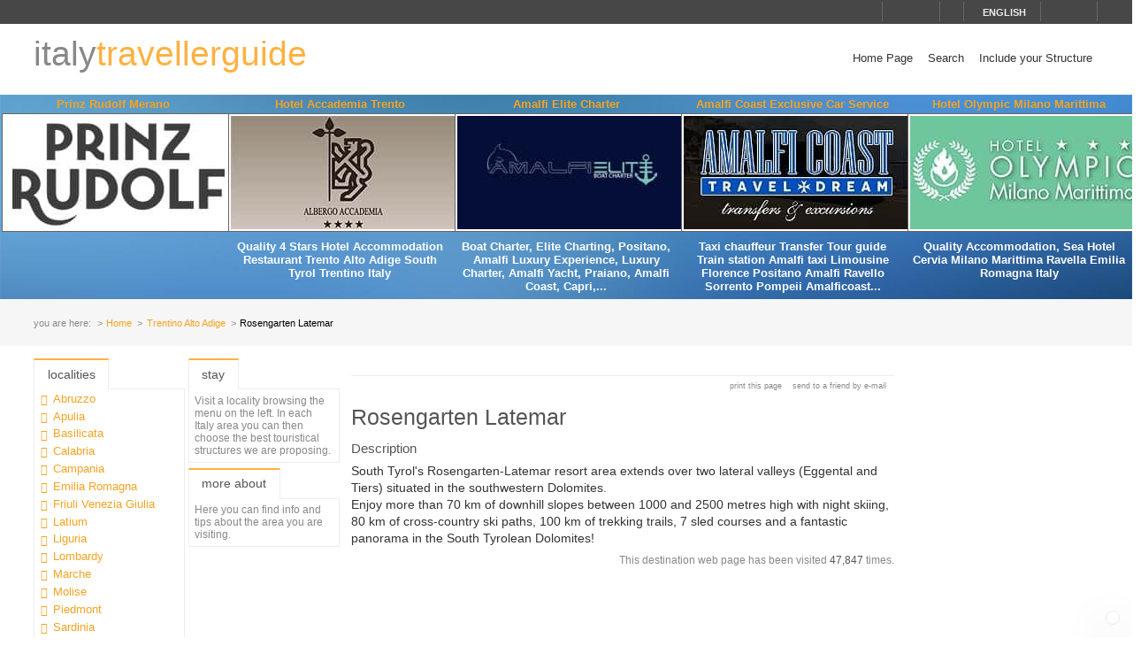

--- FILE ---
content_type: text/html; charset=utf-8
request_url: https://www.italytravellerguide.com/resort/rosengarten-latemar-140
body_size: 10381
content:
<!DOCTYPE html>
<html lang="en">
<head prefix="og: http://ogp.me/ns# fb: http://ogp.me/ns/fb# article: http://ogp.me/ns/article#"><title>
Rosengarten Latemar Trentino Alto Adige - Italy Traveller Guide
</title><meta name="description" content="Rosengarten Latemar - Trentino Alto Adige - South Tyrol&amp;#39;s Rosengarten-Latemar resort area extends over two lateral valleys (Eggental and Tiers) situated in the southwestern Dolomites. Enjoy more than 70 km of downhill slopes between 1000 and 2500 metres high with night skiing, 80 km of cross-country ski paths, 100 km of trekking trails, 7 sled courses and a fantastic panorama in the South Tyrolean Dolomites!" /><meta name="keywords" content="italy region tourism, italy land of vacations, italy hotels and restaurants, italian quality accomodation, Wellness Relais and Resort Italy, Italy Land of Tourism, Luxury Hotels in italy, Italy Bed and Breakfast, Italian Food and Wines, Italy exclusive Tourism, Italian hidden treasures, Rosengarten Latemar, Trentino Alto Adige" /><meta name="robots" content="noodp, index, follow" /><meta name="googlebot" content="noodp, index, follow" /><meta name="viewport" content="width=device-width, initial-scale=1.0" /><meta http-equiv="content-type" content="text/html; charset=UTF-8" /><meta property="og:locale" content="en_US" /><meta property="og:type" content="article" /><meta property="og:title" content="Rosengarten Latemar" /><meta property="og:url" content="https://www.italytravellerguide.com/resort/rosengarten-latemar-140" /><meta property="og:description" content="South Tyrol&#39;s Rosengarten-Latemar resort area extends over two lateral valleys (Eggental and Tiers) situated in the southwestern Dolomites. Enjoy more than 70 km of downhill slopes between 1000 and 2500 metres high with night skiing, 80 km of cross-country..." /><meta property="og:image" content="https://www.italytravellerguide.com/images/dbpimg/resort/rosengarten-latemar-140.jpg" /><meta property="article:datepublished" content="2011-01-05" /><meta property="article:datemodified" content="2011-01-05" /><meta property="article:author" content="https://www.facebook.com/localidautore" /><meta property="twitter:card" content="summary_large_image" /><meta property="twitter:url" content="https://www.italytravellerguide.com/resort/rosengarten-latemar-140" /><meta property="twitter:title" content="Rosengarten Latemar" /><meta property="twitter:description" content="South Tyrol&#39;s Rosengarten-Latemar resort area extends over two lateral valleys (Eggental and Tiers) situated in the southwestern Dolomites. Enjoy more than 70 km of downhill slopes between 1000 and 2500 metres high with night skiing, 80 km of cross-country..." /><meta property="twitter:image" content="https://www.italytravellerguide.com/images/dbpimg/resort/rosengarten-latemar-140.jpg" /><meta property="twitter:author" content="@italialifestyle" />
<link href="https://www.italytravellerguide.com/resort/rosengarten-latemar-140" rel="canonical" />
<link href="//cdn.localidautore.it/fontawesome/5.15.4/css/all.min.css" rel="stylesheet" type="text/css" />
<link href="//cdn.localidautore.it/fonts/Montserrat/300.min.css" rel="stylesheet" type="text/css" />
<link href="//cdn.localidautore.it/fonts/Montserrat/400.min.css" rel="stylesheet" type="text/css" />
<link href="//cdn.localidautore.it/fonts/Montserrat/600.min.css" rel="stylesheet" type="text/css" /><link href="/css/style_OLD-top.bundle.min.css?v=20" rel="stylesheet" type="text/css" />
<link rel="apple-touch-icon" sizes="180x180" href="/favicon/OLD/apple-touch-icon.png" /><link rel="icon" type="image/png" href="/favicon/OLD/favicon-32x32.png" sizes="32x32" /><link rel="icon" type="image/png" href="/favicon/OLD/favicon-16x16.png" sizes="16x16" /><link rel="manifest" href="/favicon/OLD/manifest.json" /><link rel="mask-icon" href="/favicon/OLD/safari-pinned-tab.svg" color="#5bbad5" /><link rel="shortcut icon" href="/favicon/OLD/favicon.ico" /><meta name="msapplication-config" content="/favicon/OLD/browserconfig.xml" /><meta name="theme-color" content="#ffffff" /></head>
<body>
<form method="post" action="/resort/rosengarten-latemar-140" id="form1">
<div class="aspNetHidden">
<input type="hidden" name="__VIEWSTATE" id="__VIEWSTATE" value="" />
</div>
<header>
<div>
<div>
<div>
<p>&nbsp;</p>
<p>
<span id="fontresize">
<a href="javascript:void(0);" onclick="return false;"><i class="fas fa-search-minus"></i></a>
<a href="javascript:void(0);" onclick="return false;"><i class="fas fa-search"></i></a>
<a href="javascript:void(0);" onclick="return false;"><i class="fas fa-search-plus"></i></a>
</span>
<span id="search">
<a href="javascript:void(0);" onclick="return false;"><i class="fas fa-search"></i></a>
</span>
<span id="language">
<a href="javascript:void(0);" onclick="return false;"><i class="fas fa-caret-down"></i><span>english</span></a>
</span>
<span>
<a href="https://www.facebook.com/localidautore" target="_blank"><i class="fas fa-facebook"></i></a>
<a href="#"><i class="fas fa-twitter"></i></a>
<a href="https://plus.google.com/103966657744711068738" target="_blank"><i class="fas fa-google-plus"></i></a>
</span>
</p>
</div>
</div>
<nav>
<h1>
<a href="/">italy<span>travellerguide</span></a>
</h1>
<div><a href="javascript:void(0);" onclick="return false;"><i class="fas fa-bars"></i></a></div>
<ul>
<li>
<a href="/">Home Page</a>
</li>
<li>
<a href="/ricerca">Search</a>
</li>
<li>
<a href="//www.dautore.it/it/contatti" target="_blank">Include your Structure</a>
</li>
</ul>
</nav>
</div>
<div id="ajax-ph-header">
<ul><li><h3><a href="/schede/prinz-rudolf-merano-9407?impression=no">Prinz Rudolf Merano</a></h3><div><a href="/schede/prinz-rudolf-merano-9407?impression=no"><img src="//images03.localidautore.it/dblogo/schede/prinz-rudolf-merano-9407.jpg"
width="256"
height="128"
title="Prinz Rudolf Merano" alt="Prinz Rudolf Merano" /></a></div><p></p></li><li><h3><a href="/schede/hotel-accademia-trento-8320?impression=no">Hotel Accademia Trento</a></h3><div><a href="/schede/hotel-accademia-trento-8320?impression=no"><img src="//images03.localidautore.it/dblogo/schede/hotel-accademia-trento-8320.jpg"
width="256"
height="128"
title="Hotel Accademia Trento" alt="Hotel Accademia Trento" /></a></div><p>Quality 4 Stars Hotel Accommodation Restaurant Trento Alto Adige South Tyrol Trentino Italy</p></li><li><h3><a href="/schede/amalfi-elite-charter-9386?impression=no">Amalfi Elite Charter</a></h3><div><a href="/schede/amalfi-elite-charter-9386?impression=no"><img src="//images03.localidautore.it/dblogo/schede/amalfi-elite-charter-9386.jpg"
width="256"
height="128"
title="Amalfi Elite Charter" alt="Amalfi Elite Charter" /></a></div><p>Boat Charter, Elite Charting, Positano, Amalfi Luxury Experience, Luxury Charter, Amalfi Yacht, Praiano, Amalfi Coast, Capri,...</p></li><li><h3><a href="/schede/amalfi-coast-exclusive-car-service-9334?impression=no">Amalfi Coast Exclusive Car Service</a></h3><div><a href="/schede/amalfi-coast-exclusive-car-service-9334?impression=no"><img src="//images04.localidautore.it/dblogo/schede/amalfi-coast-exclusive-car-service-9334.jpg"
width="256"
height="128"
title="Amalfi Coast Exclusive Car Service" alt="Amalfi Coast Exclusive Car Service" /></a></div><p>Taxi chauffeur Transfer Tour guide Train station Amalfi taxi Limousine Florence Positano Amalfi Ravello Sorrento Pompeii Amalficoast...</p></li><li><h3><a href="/schede/hotel-olympic-milano-marittima-9300?impression=no">Hotel Olympic Milano Marittima</a></h3><div><a href="/schede/hotel-olympic-milano-marittima-9300?impression=no"><img src="//images04.localidautore.it/dblogo/schede/hotel-olympic-milano-marittima-9300.jpg"
width="256"
height="128"
title="Hotel Olympic Milano Marittima" alt="Hotel Olympic Milano Marittima" /></a></div><p>Quality Accommodation, Sea Hotel Cervia Milano Marittima Ravella Emilia Romagna Italy</p></li></ul>
</div>
</header>
<div id="breadcrump">
<p>
<span>you are here:</span>
<a href="/">Home</a>
<a href="/regioni/trentino-alto-adige-17">Trentino Alto Adige</a>
<span>Rosengarten Latemar</span>
</p>
</div>
<div id="body">
<div>
<div>
<div class="ctrlBox ctrlBoxTree ctrl_OLD_NavLocality">
<h3>
<i class="fas fa-angle-right"></i>
Localities
</h3>
<ul><li data-key="l1n1" class="collapsed"><a href="javascript:void(0);" onclick="return false;"><i></i></a><a href="/regioni/abruzzo-1">Abruzzo</a></li><li data-key="l1n13" class="collapsed"><a href="javascript:void(0);" onclick="return false;"><i></i></a><a href="/regioni/apulia-13">Apulia</a></li><li data-key="l1n2" class="collapsed"><a href="javascript:void(0);" onclick="return false;"><i></i></a><a href="/regioni/basilicata-2">Basilicata</a></li><li data-key="l1n3" class="collapsed"><a href="javascript:void(0);" onclick="return false;"><i></i></a><a href="/regioni/calabria-3">Calabria</a></li><li data-key="l1n4" class="collapsed"><a href="javascript:void(0);" onclick="return false;"><i></i></a><a href="/regioni/campania-4">Campania</a></li><li data-key="l1n5" class="collapsed"><a href="javascript:void(0);" onclick="return false;"><i></i></a><a href="/regioni/emilia-romagna-5">Emilia Romagna</a></li><li data-key="l1n6" class="collapsed"><a href="javascript:void(0);" onclick="return false;"><i></i></a><a href="/regioni/friuli-venezia-giulia-6">Friuli Venezia Giulia</a></li><li data-key="l1n7" class="collapsed"><a href="javascript:void(0);" onclick="return false;"><i></i></a><a href="/regioni/latium-7">Latium</a></li><li data-key="l1n8" class="collapsed"><a href="javascript:void(0);" onclick="return false;"><i></i></a><a href="/regioni/liguria-8">Liguria</a></li><li data-key="l1n9" class="collapsed"><a href="javascript:void(0);" onclick="return false;"><i></i></a><a href="/regioni/lombardy-9">Lombardy</a></li><li data-key="l1n10" class="collapsed"><a href="javascript:void(0);" onclick="return false;"><i></i></a><a href="/regioni/marche-10">Marche</a></li><li data-key="l1n11" class="collapsed"><a href="javascript:void(0);" onclick="return false;"><i></i></a><a href="/regioni/molise-11">Molise</a></li><li data-key="l1n12" class="collapsed"><a href="javascript:void(0);" onclick="return false;"><i></i></a><a href="/regioni/piedmont-12">Piedmont</a></li><li data-key="l1n14" class="collapsed"><a href="javascript:void(0);" onclick="return false;"><i></i></a><a href="/regioni/sardinia-14">Sardinia</a></li><li data-key="l1n15" class="collapsed"><a href="javascript:void(0);" onclick="return false;"><i></i></a><a href="/regioni/sicily-15">Sicily</a></li><li data-key="l1n17" class="selected expanded"><a href="javascript:void(0);" onclick="return false;"><i></i></a><a href="/regioni/trentino-alto-adige-17">Trentino Alto Adige</a><ul><li data-key="l2n138" class="collapsed"><a href="javascript:void(0);" onclick="return false;"><i></i></a><a href="/resort/alta-badia-138">Alta Badia</a></li><li data-key="l2n123" class="collapsed"><a href="javascript:void(0);" onclick="return false;"><i></i></a><a href="/resort/alta-pusteria-123">Alta Pusteria</a></li><li data-key="l2n116" class="collapsed"><a href="javascript:void(0);" onclick="return false;"><i></i></a><a href="/resort/alta-valsugana-116">Alta Valsugana</a></li><li data-key="l2n121" class="collapsed"><a href="javascript:void(0);" onclick="return false;"><i></i></a><a href="/resort/bolzano-and-its-surroundings-121">Bolzano and its surroundings</a></li><li data-key="l2n135" class="collapsed"><a href="javascript:void(0);" onclick="return false;"><i></i></a><a href="/resort/folgaria-lavarone-luserna-135">Folgaria, Lavarone, Luserna</a></li><li data-key="l2n148" class="collapsed"><a href="javascript:void(0);" onclick="return false;"><i></i></a><a href="/resort/giudicarie-centrali-and-chiese-valley-148">Giudicarie Centrali and Chiese Valley</a></li><li data-key="l2n184" class="collapsed"><a href="javascript:void(0);" onclick="return false;"><i></i></a><a href="/resort/lagorai-eastern-valsugana-tesino-184">Lagorai, Eastern Valsugana, Tesino</a></li><li data-key="l2n124" class="collapsed"><a href="javascript:void(0);" onclick="return false;"><i></i></a><a href="/resort/madonna-di-campiglio-pinzolo-val-rendena-124">Madonna di Campiglio, Pinzolo, Val Rendena</a></li><li data-key="l2n120" class="collapsed"><a href="javascript:void(0);" onclick="return false;"><i></i></a><a href="/resort/meran-and-surroundings-120">Meran and surroundings</a></li><li data-key="l2n143" class="collapsed"><a href="javascript:void(0);" onclick="return false;"><i></i></a><a href="/resort/paganella-andalo-molveno-and-brenta-dolomiti-143">Paganella, Andalo, Molveno and Brenta Dolomiti</a></li><li data-key="l2n185" class="collapsed"><a href="javascript:void(0);" onclick="return false;"><i></i></a><a href="/resort/pine-and-cembra-185">Pin&#232; and Cembra</a></li><li data-key="l2n129" class="collapsed"><a href="javascript:void(0);" onclick="return false;"><i></i></a><a href="/resort/plan-de-corones-129">Plan de Corones</a></li><li data-key="l2n140" class="selected active expanded"><a href="javascript:void(0);" onclick="return false;"><i></i></a><span>Rosengarten Latemar</span><ul><li data-key="l3n628"><a href="javascript:void(0);" onclick="return false;"><i></i></a><a href="/paesi/nova-levante-628">Nova Levante</a></li><li data-key="l3n1243"><a href="javascript:void(0);" onclick="return false;"><i></i></a><a href="/paesi/nova-ponente-1243">Nova Ponente</a></li><li data-key="l3n1242"><a href="javascript:void(0);" onclick="return false;"><i></i></a><a href="/paesi/tires-1242">Tires</a></li></ul></li><li data-key="l2n133" class="collapsed"><a href="javascript:void(0);" onclick="return false;"><i></i></a><a href="/resort/rovereto-vallagarina-altopiano-di-brentonico-133">Rovereto, Vallagarina, Altopiano di Brentonico</a></li><li data-key="l2n136" class="collapsed"><a href="javascript:void(0);" onclick="return false;"><i></i></a><a href="/resort/s-martino-di-castrozza-primiero-valleys-vanoi-136">S. Martino di Castrozza, Primiero Valleys, Vanoi</a></li><li data-key="l2n134" class="collapsed"><a href="javascript:void(0);" onclick="return false;"><i></i></a><a href="/resort/seiser-alm-schlern-area-134">Seiser Alm-Schlern area</a></li><li data-key="l2n131"><a href="javascript:void(0);" onclick="return false;"><i></i></a><a href="/resort/trentino-alto-adige-spa-and-health-resorts-131">Trentino Alto Adige Spa and Health Resorts</a></li><li data-key="l2n126" class="collapsed"><a href="javascript:void(0);" onclick="return false;"><i></i></a><a href="/resort/trento-monte-bondone-adige-valley-126">Trento, Monte Bondone, Adige Valley</a></li><li data-key="l2n183" class="collapsed"><a href="javascript:void(0);" onclick="return false;"><i></i></a><a href="/resort/upper-garda-ledro-valley-and-lakes-valley-183">Upper Garda, Ledro Valley and Lakes Valley</a></li><li data-key="l2n119" class="collapsed"><a href="javascript:void(0);" onclick="return false;"><i></i></a><a href="/resort/val-di-fassa-119">Val di Fassa</a></li><li data-key="l2n145" class="collapsed"><a href="javascript:void(0);" onclick="return false;"><i></i></a><a href="/resort/val-di-fiemme-145">Val di Fiemme</a></li><li data-key="l2n139" class="collapsed"><a href="javascript:void(0);" onclick="return false;"><i></i></a><a href="/resort/val-di-non-139">Val di Non</a></li><li data-key="l2n137" class="collapsed"><a href="javascript:void(0);" onclick="return false;"><i></i></a><a href="/resort/val-di-sole-pejo-e-rabbi-137">Val di Sole, Pejo e Rabbi</a></li><li data-key="l2n122" class="collapsed"><a href="javascript:void(0);" onclick="return false;"><i></i></a><a href="/resort/val-d-isarco-122">Val d&#39;Isarco</a></li><li data-key="l2n141" class="collapsed"><a href="javascript:void(0);" onclick="return false;"><i></i></a><a href="/resort/val-gardena-141">Val Gardena</a></li><li data-key="l2n146" class="collapsed"><a href="javascript:void(0);" onclick="return false;"><i></i></a><a href="/resort/val-venosta-146">Val Venosta</a></li><li data-key="l2n163" class="collapsed"><a href="javascript:void(0);" onclick="return false;"><i></i></a><a href="/resort/valli-di-tures-e-aurina-163">Valli di Tures e Aurina</a></li></ul></li><li data-key="l1n16" class="collapsed"><a href="javascript:void(0);" onclick="return false;"><i></i></a><a href="/regioni/tuscany-16">Tuscany</a></li><li data-key="l1n18" class="collapsed"><a href="javascript:void(0);" onclick="return false;"><i></i></a><a href="/regioni/umbria-18">Umbria</a></li><li data-key="l1n19" class="collapsed"><a href="javascript:void(0);" onclick="return false;"><i></i></a><a href="/regioni/valle-d-aosta-19">Valle d&#39;Aosta</a></li><li data-key="l1n20" class="collapsed"><a href="javascript:void(0);" onclick="return false;"><i></i></a><a href="/regioni/veneto-20">Veneto</a></li></ul>
</div>
</div>
<div>
<div class="ctrlBox ctrlBoxTree ctrl_OLD_NavStructures">
<h3>
<i class="fas fa-angle-right"></i>
Stay
</h3>
<p id="pNoTextStructures">
<i class="fas fa-quote-left"></i>
Visit a locality browsing the menu on the left. In each Italy area you can then choose the best touristical structures we are proposing.
</p>
</div>
<div class="ctrlBox ctrl_OLD_NavMoreAbout">
<h3>
<i class="fas fa-angle-right"></i>
More About
</h3>
<p id="pNoTextMoreAbout">
<i class="fas fa-quote-left"></i>
Here you can find info and tips about the area you are visiting.
</p>
</div>
</div>
</div>
<div>
<div>
<img alt="" />
</div>
<p class="opbuttons-functions">
<span>
Print this page
<a href="javascript:window.print();"><i class="fas fa-print"></i></a>
</span>
<span>
Send to a friend by e-mail
<a href="mailto:?subject=Rosengarten+Latemar+Trentino+Alto+Adige+-+Italy+Traveller+Guide&amp;body=https%3a%2f%2fwww.italytravellerguide.com%2fresort%2frosengarten-latemar-140"><i class="fas fa-envelope"></i></a>
</span>
</p>
<article>
<h2>
Rosengarten Latemar
</h2>
<div class="slideshow">
<div class="nivo-preloader"><span></span></div>
<div class="nivoslider">
<img src="//images03.localidautore.it/dbcrp/800/600/resort/rosengarten-latemar-88.jpg" data-thumb="//images03.localidautore.it/dbcrp/50/50/resort/rosengarten-latemar-88.jpg" title="" alt="" />
</div>
</div>
<h4>
Description
</h4>
<div>
<p>South Tyrol's Rosengarten-Latemar resort area extends over two lateral valleys (Eggental and Tiers) situated in the southwestern Dolomites.<br />Enjoy more than 70 km of downhill slopes between 1000 and 2500 metres high with night skiing, 80 km of cross-country ski paths, 100 km of trekking trails, 7 sled courses and a fantastic panorama in the South Tyrolean Dolomites! </p>
</div>
<p class="counter">
This destination web page has been visited <span>47,847</span> times.
</p>
</article>
<script type="application/ld+json">
{
"@context": "http://schema.org",
"@type": "Article",
"mainEntityOfPage": {
"@type": "WebPage",
"@id": "https://www.italytravellerguide.com/resort/rosengarten-latemar-140"
},
"url": "https://www.italytravellerguide.com/resort/rosengarten-latemar-140",
"datePublished": "2011-01-05",
"dateCreated": "2011-01-05",
"dateModified": "2011-01-05",
"image": {
"@type": "ImageObject",
"url": "https://www.italytravellerguide.com/images/dbimg/resort/rosengarten-latemar-88.jpg",
"width": "433",
"height": "243"
},
"headline": "Rosengarten Latemar",
"articleBody": "South Tyrol&#39;s Rosengarten-Latemar resort area extends over two lateral valleys (Eggental and Tiers) situated in the southwestern Dolomites. Enjoy more than 70 km of downhill slopes between 1000 and 2500 metres high with night skiing, 80 km of cross-country ski paths, 100 km of trekking trails, 7 sled courses and a fantastic panorama in the South Tyrolean Dolomites!",
"author": "admin",
"publisher": {
"@type": "Organization",
"name": "Locali d'Autore",
"logo": {
"@type": "ImageObject",
"url": "https://www.italytravellerguide.com/images/AC/logo-microdata.jpg",
"width": "200",
"height": "200"
}
}
}
</script>
</div>
<div>
<div>
<img alt="" />
</div>
<div>
<img alt="" />
</div>
</div>
</div>
<div id="page-footer" class="half-width">
<div class="ctrlBox ctrl_OLD_GfxListTowns">
<h3>
<i class="fas fa-angle-right"></i>
Some Towns
in Rosengarten Latemar
</h3>
<ul>
<li>
<h4>
<a href="/paesi/tires-1242">Tires</a>
</h4>
<div>
<a href="/paesi/tires-1242"><img title="Tires" src="//images01.localidautore.it/dbcrp/256/64/paesi/tires-6456.jpg" alt="" style="height:64px;width:256px;" /></a>
</div>
<p>
Tires (Tiers in German) is a small mountain town in the province of Bolzano, set in the homonymous valley; it is a popular tourist...
</p>
</li>
<li>
<h4>
<a href="/paesi/nova-levante-628">Nova Levante</a>
</h4>
<div>
<a href="/paesi/nova-levante-628"><img title="Nova Levante" src="//images02.localidautore.it/dbcrp/256/64/paesi/nova-levante-6453.jpg" alt="" style="height:64px;width:256px;" /></a>
</div>
<p>
Nova Levante (Welschnofen in German) is a mountain town in the province of Bolzano, set at the foot of the Rosengarten massif...
</p>
</li>
<li>
<h4>
<a href="/paesi/nova-ponente-1243">Nova Ponente</a>
</h4>
<div>
<a href="/paesi/nova-ponente-1243"><img title="Nova Ponente" src="//images01.localidautore.it/dbcrp/256/64/paesi/nova-ponente-6617.jpg" alt="" style="height:64px;width:256px;" /></a>
</div>
<p>
Nova Ponente (Deutschnofen in German) is a town in the province of Bolzano, in South Tyrol, located on the plateau of Mount Regolo...
</p>
</li>
</ul>
</div>
</div>
<footer>
<div>
<p>
Web Engine v4.0b1 - Copyright &#169; 2008-2024 Locali d&#39;autore S.r.l. - C.so Reginna 108 - 84010 Maiori (SA) - REA 379240 - VAT ID IT04599690650 - Capitale Sociale Euro 100.000 i.v.<br />
Every reproduction of texts, images or anything else here published is forbidden.<br />
Every unauthorized reproduction does not follow italian law # 633/41.
</p>
<p>
e-mail: <a class="email-replace" href="//www.dautore.it/it/contatti" data-href="ti/erotuadilacol//ofni">Contact Us</a>
</p>
</div>
<div>
<p>
<a href="//www.amalficoast.com/" target="_blank"><img src="//www.localidautore.it/images/links/logo-amalficoast-com-full.png" width="148" height="72" alt="Amalfi Coast Travel &amp; Leisure" /></a>
<a href="//www.localidautore.com/" target="_blank"><img src="//www.localidautore.it/images/links/logo-localidautore-com-full.png" width="148" height="72" alt="Italia Lifestyle" /></a>
<a href="//www.dautore.it/" target="_blank"><img src="//www.localidautore.it/images/links/logo-dautore-it-full.png" width="148" height="72" alt="Mission Portal" /></a>
</p>
<p>
<img src="/images/OLD/html5-badge-h-css3-semantics-32px.png" width="73" height="32" alt="HTML5 Powered with CSS3 / Styling, and Semantics" title="HTML5 Powered with CSS3 / Styling, and Semantics" />
</p>
<p><a href="/privacy">Privacy Policy</a> <a href="/cookie">Cookie Policy</a></p>
</div>
</footer>
</form>
<div id="glatPopupSearch" class="glatPopup closed">
<p><a href="javascript:void(0);" onclick="return false;" class="close"><i class="fas fa-times"></i></a></p>
<p><input id="txtSearch" type="text" /></p>
</div>
<div id="glatPopupLanguage" class="glatPopup closed">
<p><a href="javascript:void(0);" onclick="return false;" class="close"><i class="fas fa-times"></i></a></p>
<p>Choose language</p>
<p>
<a href="//www.italytravellerguide.it/resort/rosengarten-latemar-140">italiano</a>
</p>
<p>
<span>english</span>
</p>
</div>
<p class="glatCookieButton"><a href="javascript:CookieConsent.showPreferences();" title="Cookie" alt="Cookie"><i class="fas fa-cookie-bite"></i></a></p>
<script>
var cLanguage = 'ENG',
cRegionID = '17', cResortID = '140', cTownID = '0', cStructureID = '0', cCategoryID = '0',
cFixRegion = 'false', cFixResort = 'false', cFixTown = 'false', cFixCategory = 'false',
cFixedRegionID = '0', cFixedResortID = '0', cFixedTownID = '0', cFixedCategoryID = '0',
cPageLevel = 'resort', cPageName = 'Rosengarten Latemar', cPageID = '140';
</script>
<script type="application/ld+json">
{"@context":"http://schema.org","@type":"WebPage","url":"https://www.italytravellerguide.com/resort/matera-and-its-province-209","image":{"@type":"ImageObject","url":"https://www.italytravellerguide.com/images/dbpimg/resort/matera-and-its-province-209.jpg","width":"200","height":"200"},"publisher":{"@type":"Organization","name":"Locali d&#39;Autore","logo":{"@type":"ImageObject","url":"https://www.italytravellerguide.com/images/AC/logo-microdata.jpg","width":"200","height":"200"}}}
</script>
<link href="//cdn.localidautore.it/jquery-ui/1.11.4/themes/ui-lightness/jquery-ui.min.css" rel="stylesheet" type="text/css" />
<link href="//cdn.localidautore.it/jquery.fancybox2-current/jquery.fancybox.min.css" rel="stylesheet" type="text/css" />
<link href="//cdn.localidautore.it/jquery.fancybox2-current/helpers/jquery.fancybox-thumbs.min.css" rel="stylesheet" type="text/css" />
<link href="//cdn.localidautore.it/jquery.nivoslider-current/jquery.nivoslider.min.css" rel="stylesheet" type="text/css" />
<link href="//cdn.localidautore.it/jquery.ui.totop-current/jquery.ui.totop.min.css" rel="stylesheet" type="text/css" />
<link href="//cdn.localidautore.it/cookieconsent/3.0.1/cookieconsent.css" rel="stylesheet" type="text/css" />
<script src="//cdn.localidautore.it/cookieconsent/3.0.1/cookieconsent.umd.js"></script>
<script src="//cdn.localidautore.it/jquery/3.7.1/jquery.min.js"></script>
<script src="//cdn.localidautore.it/jquery-ui/1.14.0/jquery-ui.min.js"></script>
<script src="//cdn.localidautore.it/jquery-ui-i18n/1.11.4/jquery-ui-i18n.min.js"></script>
<script src="//cdn.localidautore.it/jquery.validate-current/jquery.validate.min.js"></script>
<script src="//cdn.localidautore.it/jquery.watermark-current/jquery.watermark.min.js"></script>
<script src="//cdn.localidautore.it/forms-1.0/forms.min.js"></script>
<script src="//cdn.localidautore.it/jquery.fancybox2-current/jquery.fancybox.min.js"></script>
<script src="//cdn.localidautore.it/jquery.fancybox2-current/helpers/jquery.fancybox-thumbs.min.js"></script>
<script src="//cdn.localidautore.it/jquery.nivoslider-current/jquery.nivoslider.min.js"></script>
<script src="//cdn.localidautore.it/jquery.gmap3-5.1.1/jquery.gmap3.min.js"></script>
<script src="//cdn.localidautore.it/jquery.youtubeplaylist-current/jquery.youtubeplaylist.min.js"></script>
<script src="//cdn.localidautore.it/jquery.cycle.lite-current/jquery.cycle.lite.min.js"></script>
<script src="//cdn.localidautore.it/jquery.pinify-current/jquery.pinify.min.js"></script>
<script src="//cdn.localidautore.it/jquery.easing-current/jquery.easing.min.js"></script>
<script src="//cdn.localidautore.it/jquery.ui.totop-current/jquery.ui.totop.min.js"></script>
<script src="//cdn.localidautore.it/jquery.glatAjaxProgress-current/jquery.glatAjaxProgress.min.js"></script>
<script src="//cdn.localidautore.it/jquery.glatBreakpoints-current/jquery.glatBreakpoints.min.js"></script>
<script src="//cdn.localidautore.it/jquery.glatCollapsiblePanel-current/jquery.glatCollapsiblePanel.min.js"></script>
<script src="//cdn.localidautore.it/jquery.glatNoSpam-current/jquery.glatNoSpam.min.js"></script>
<script src="//cdn.localidautore.it/jquery.glatPopup-current/jquery.glatPopup.min.js"></script>
<script src="//cdn.localidautore.it/jquery.glatResponsiveItems-current/jquery.glatResponsiveItems.min.js"></script>
<script src="//cdn.localidautore.it/jquery.glatResponsiveMenu-current/jquery.glatResponsiveMenu.min.js"></script>
<script src="//cdn.localidautore.it/jquery.glatTextSize-current/jquery.glatTextSize.min.js"></script>
<script src="//cdn.localidautore.it/jquery.glatTreeMenu-current/jquery.glatTreeMenu.min.js"></script><script src="/js/scripts_OLD.bundle.min.js?v=20"></script>
<script src="//maps.google.com/maps/api/js?key=AIzaSyCvOAFcWy_jjdWoyHK_4D8bsUcBVSTQgE8" type="text/plain" data-category="profiling" data-service="Google Maps"></script>
<script>
$(function () {
CookieConsent.run({
guiOptions: {
consentModal: {
layout: "box",
position: "bottom left",
equalWeightButtons: true,
flipButtons: false
},
preferencesModal: {
layout: "box",
position: "left",
equalWeightButtons: true,
flipButtons: true
}
},
categories: {
necessary: {
readOnly: true
},
functionality: {
services: {
textResize: {
label: "Text Resize",
onAccept: () => {
$("body").data("glat.TextSize").useCookie(true);
},
onReject: () => {
$("body").data("glat.TextSize").useCookie(false);
},
cookies: null
}
}
},
// performance: {},
profiling: {}
},
onConsent: function () {
if (CookieConsent.acceptedService("textResize", "functionality")) {
$("body").data("glat.TextSize").useCookie(true);
}
else {
$("body").data("glat.TextSize").useCookie(false);
}
},
language: {
default: "it",
autoDetect: "document",
translations: {
it: {
consentModal: {
title: "Consenso ai Cookie",
description: "Questo sito utilizza cookie tecnici e funzionali, anche di terze parti, per migliorare i servizi offerti. Per approfondire leggi la cookie policy. Cliccando su 'Accetta tutto' autorizzerai l'utilizzo dei cookie. Per poter impostare i cookie personalizzati clicca su 'Gestisci preferenze'. Qualora non dovessi accettare i cookie relativi ai servizi qui elencati, i contenuti ad essi relativi verranno bloccati. Per attivarli nuovamente, occorrerà modificare la preferenza dei cookie.",
acceptAllBtn: "Accetta tutto",
acceptNecessaryBtn: "Rifiuta tutto",
showPreferencesBtn: "Gestisci preferenze",
footer: "<a href=\"/it/cookie\">Cookie Policy</a> <a href=\"/it/privacy\">Privacy Policy</a>"
},
preferencesModal: {
title: "Centro preferenze per il consenso",
acceptAllBtn: "Accetta tutto",
acceptNecessaryBtn: "Rifiuta tutto",
savePreferencesBtn: "Salva le preferenze",
closeIconLabel: "Chiudi la finestra",
serviceCounterLabel: "Servizi",
sections: [
{
title: "Utilizzo dei Cookie",
description: "Questo sito utilizza cookie tecnici e funzionali, anche di terze parti, per migliorare i servizi offerti. Per approfondire leggi la cookie policy. Cliccando su 'Accetta Tutto' autorizzerai l'utilizzo dei cookie. Per poter impostare i cookie personalizzati clicca su 'Gestisci preferenze'. Qualora non dovessi accettare i cookie relativi ai servizi qui elencati, i contenuti ad essi relativi verranno bloccati. Per attivarli nuovamente, occorrerà modificare la preferenza dei cookie."
},
{
title: "Cookie Strettamente Necessari <span class=\"pm__badge\">Sempre Attivati</span>",
description: "Questi cookie sono necessari al corretto funzionamento e alla sicurezza del sito e non possono essere disattivati nei nostri sistemi. Sono cookie di prima parte. L'installazione e l'uso di questi cookie non richiedono il consenso dell'utente. E' possibile impostare il browser usato per la navigazione per bloccare questi cookie, ma alcune parti del sito potrebbero non funzionare.",
linkedCategory: "necessary"
},
{
title: "Cookie di Funzionalità",
description: "Questi cookie consentono al sito di fornire funzionalità. Sono cookie di prima parte. L'installazione e l'uso di questi cookie non richiedono il consenso dell'utente. E' possibile impostare il browser usato per la navigazione per bloccare questi cookie, ma alcuni servizi potrebbero non funzionare correttamente.",
linkedCategory: "functionality"
},
/*
{
title: "Cookie di Prestazione",
description: "Questi cookie ci permettono di contare le visite e fonti di traffico in modo da poter misurare e migliorare le prestazioni del nostro sito. Ci aiutano a sapere quali sono le pagine più e meno popolari e vedere come i visitatori si muovono intorno al sito. Tutte le informazioni raccolte dai cookie sono aggregate e quindi anonime. Se non consenti questi cookie, non sapremo quando hai visitato il nostro sito.",
linkedCategory: "performance"
},
*/
{
title: "Cookie di Profilazione",
description: "Questi cookie possono essere impostati tramite il nostro sito dai nostri partner pubblicitari. Possono essere utilizzati da queste aziende per costruire un profilo dei tuoi interessi e mostrarti annunci pertinenti su altri siti. Non memorizzano direttamente informazioni personali, ma sono basati unicamente sull'individuazione del tuo browser e del tuo dispositivo internet. Se non si accettano questi cookie, riceverai una pubblicità meno mirata.",
linkedCategory: "profiling"
},
{
title: "Ulteriori informazioni",
description: "Per qualsiasi domanda relativa alla politica sui cookie e alle tue scelte, ti preghiamo di leggere la <a href=\"/it/cookie\">Cookie Policy</a> e la <a href=\"/it/privacy\">Privacy Policy</a>."
}
]
}
},
en: {
consentModal: {
title: "Cookie Consent",
description: "This website uses technical and functional cookies, including third-party cookies, to improve the services offered. For further information, read the cookie policy. By clicking on 'Accept all' you authorize the use of cookies. To set personalized cookies click on 'Manage preferences'. If you do not accept cookies relating to the services listed here, the contents relating to them will be blocked. To activate them again, you will need to change your cookie preference.",
acceptAllBtn: "Accept all",
acceptNecessaryBtn: "Reject all",
showPreferencesBtn: "Manage preferences",
footer: "<a href=\"/en/cookie\">Cookie Policy</a> <a href=\"/en/privacy\">Privacy Policy</a>"
},
preferencesModal: {
title: "Consent Preferences Center",
acceptAllBtn: "Accept all",
acceptNecessaryBtn: "Reject all",
savePreferencesBtn: "Save preferences",
closeIconLabel: "Close modal",
serviceCounterLabel: "Service|Services",
sections: [
{
title: "Cookie Usage",
description: "This website uses technical and functional cookies, including third-party cookies, to improve the services offered. To learn more, read the cookie policy. By clicking on 'Accept all' you authorize the use of cookies. To set personalized cookies, click on 'Manage preferences'. If you do not accept cookies relating to the services listed here, the contents related to them will be blocked. To activate them again, you will need to change the cookie preference."
},
{
title: "Strictly Necessary Cookies <span class=\"pm__badge\">Always Enabled</span>",
description: "These cookies are necessary for the proper functioning and security of the site and cannot be disabled in our systems. They are first-party cookies. The installation and use of these cookies do not require the user's consent. It is possible to set the browser used for navigation to block these cookies, but some parts of the site may not work.",
linkedCategory: "necessary"
},
{
title: "Functionality Cookies",
description: "These cookies allow the site to provide functionality. They are first-party cookies. The installation and use of these cookies do not require the user's consent. It is possible to set the browser used for navigation to block these cookies, but some services may not function correctly.",
linkedCategory: "functionality"
},
/*
{
title: "Performance Cookies",
description: "These cookies allow us to count visits and traffic sources so we can measure and improve the performance of our site. They help us to know which pages are the most and least popular and see how visitors move around the site. All information these cookies collect is aggregated and therefore anonymous. If you do not allow these cookies we will not know when you have visited our site, and will not be able to monitor its performance.",
linkedCategory: "performance"
},
*/
{
title: "Profiling Cookies",
description: "These cookies may be set through our site by our advertising partners. They may be used by those companies to build a profile of your interests and show you relevant adverts on other sites. They do not store directly personal information, but are based on uniquely identifying your browser and internet device. If you do not allow these cookies, you will experience less targeted advertising.",
linkedCategory: "profiling"
},
{
title: "More information",
description: "For any query in relation to Cookie Policy and your choices, please read the <a href=\"/en/cookie\">Cookie Policy</a> and the <a href=\"/en/privacy\">Privacy Policy</a>."
}
]
}
}
}
},
disablePageInteraction: true
});
});
</script>
</body>
</html>